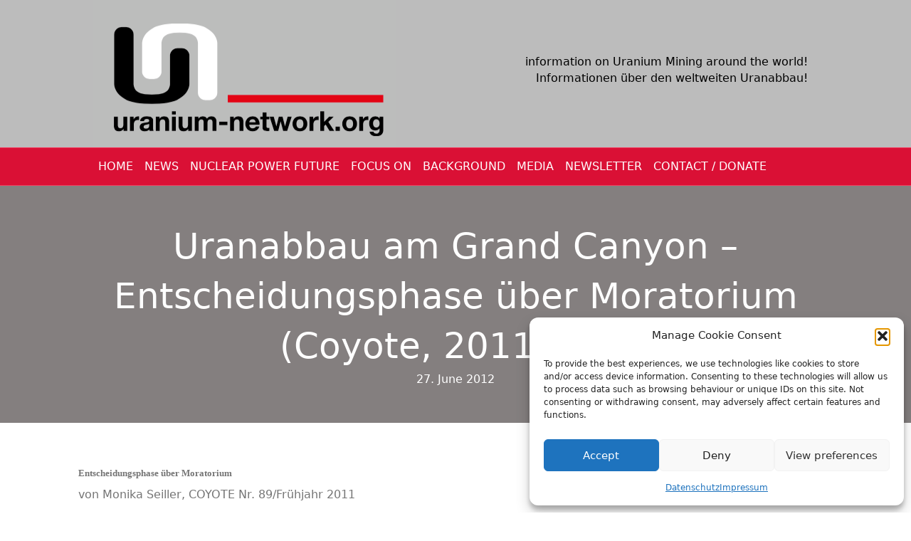

--- FILE ---
content_type: text/html; charset=UTF-8
request_url: https://uranium-network.org/2012/06/27/uranabbau-am-grand-canyon-entscheidungsphase-ueber-moratorium-coyote-2011-ger/
body_size: 14737
content:
<!DOCTYPE html>
<html lang="en-GB">
<head>
<meta charset="UTF-8" />
<meta name='viewport' content='width=device-width, initial-scale=1.0' />
<meta http-equiv='X-UA-Compatible' content='IE=edge' />
<link rel="profile" href="https://gmpg.org/xfn/11" />
<meta name='robots' content='index, follow, max-image-preview:large, max-snippet:-1, max-video-preview:-1' />

	<!-- This site is optimized with the Yoast SEO plugin v26.6 - https://yoast.com/wordpress/plugins/seo/ -->
	<title>Uranabbau am Grand Canyon - Entscheidungsphase über Moratorium (Coyote, 2011, ger) - Uranium Network</title>
	<link rel="canonical" href="https://uranium-network.org/2012/06/27/uranabbau-am-grand-canyon-entscheidungsphase-ueber-moratorium-coyote-2011-ger/" />
	<meta property="og:locale" content="en_GB" />
	<meta property="og:type" content="article" />
	<meta property="og:title" content="Uranabbau am Grand Canyon - Entscheidungsphase über Moratorium (Coyote, 2011, ger) - Uranium Network" />
	<meta property="og:description" content="Entscheidungsphase über Moratorium von Monika Seiller, COYOTE Nr. 89/Frühjahr 2011 Am 10. März 2011 hat die Umweltbehörde Arizona Department of Environmental Quality(ADEQ)den Anträgen der Denison Mines Corp. zum Betrieb von drei neuen Uranminen am Grand Canyonim US-Bundesstaat Arizona stattgegeben und eine Genehmigung im Hinblick auf Wasser- undLuftqualität erteilt. Der Betreiber hat damit einen Teilerfolg hinsichtlich&hellip;" />
	<meta property="og:url" content="https://uranium-network.org/2012/06/27/uranabbau-am-grand-canyon-entscheidungsphase-ueber-moratorium-coyote-2011-ger/" />
	<meta property="og:site_name" content="Uranium Network" />
	<meta property="article:published_time" content="2012-06-27T09:19:22+00:00" />
	<meta name="author" content="jan" />
	<meta name="twitter:card" content="summary_large_image" />
	<meta name="twitter:label1" content="Written by" />
	<meta name="twitter:data1" content="jan" />
	<meta name="twitter:label2" content="Estimated reading time" />
	<meta name="twitter:data2" content="1 minute" />
	<script type="application/ld+json" class="yoast-schema-graph">{"@context":"https://schema.org","@graph":[{"@type":"WebPage","@id":"https://uranium-network.org/2012/06/27/uranabbau-am-grand-canyon-entscheidungsphase-ueber-moratorium-coyote-2011-ger/","url":"https://uranium-network.org/2012/06/27/uranabbau-am-grand-canyon-entscheidungsphase-ueber-moratorium-coyote-2011-ger/","name":"Uranabbau am Grand Canyon - Entscheidungsphase über Moratorium (Coyote, 2011, ger) - Uranium Network","isPartOf":{"@id":"https://uranium-network.org/#website"},"datePublished":"2012-06-27T09:19:22+00:00","author":{"@id":"https://uranium-network.org/#/schema/person/582d709011efa4462e9c2e45d80e09fd"},"breadcrumb":{"@id":"https://uranium-network.org/2012/06/27/uranabbau-am-grand-canyon-entscheidungsphase-ueber-moratorium-coyote-2011-ger/#breadcrumb"},"inLanguage":"en-GB","potentialAction":[{"@type":"ReadAction","target":["https://uranium-network.org/2012/06/27/uranabbau-am-grand-canyon-entscheidungsphase-ueber-moratorium-coyote-2011-ger/"]}]},{"@type":"BreadcrumbList","@id":"https://uranium-network.org/2012/06/27/uranabbau-am-grand-canyon-entscheidungsphase-ueber-moratorium-coyote-2011-ger/#breadcrumb","itemListElement":[{"@type":"ListItem","position":1,"name":"Home","item":"https://uranium-network.org/"},{"@type":"ListItem","position":2,"name":"Uranabbau am Grand Canyon &#8211; Entscheidungsphase über Moratorium (Coyote, 2011, ger)"}]},{"@type":"WebSite","@id":"https://uranium-network.org/#website","url":"https://uranium-network.org/","name":"Uranium Network","description":"information on Uranium Mining around the world","potentialAction":[{"@type":"SearchAction","target":{"@type":"EntryPoint","urlTemplate":"https://uranium-network.org/?s={search_term_string}"},"query-input":{"@type":"PropertyValueSpecification","valueRequired":true,"valueName":"search_term_string"}}],"inLanguage":"en-GB"},{"@type":"Person","@id":"https://uranium-network.org/#/schema/person/582d709011efa4462e9c2e45d80e09fd","name":"jan","image":{"@type":"ImageObject","inLanguage":"en-GB","@id":"https://uranium-network.org/#/schema/person/image/","url":"https://secure.gravatar.com/avatar/a7e0db875bff65599b3895f6acb7aad15e2fb2b5349bf641c89d98afe3136d76?s=96&d=mm&r=g","contentUrl":"https://secure.gravatar.com/avatar/a7e0db875bff65599b3895f6acb7aad15e2fb2b5349bf641c89d98afe3136d76?s=96&d=mm&r=g","caption":"jan"},"url":"https://uranium-network.org/author/jan/"}]}</script>
	<!-- / Yoast SEO plugin. -->


<link rel="alternate" type="application/rss+xml" title="Uranium Network &raquo; Feed" href="https://uranium-network.org/feed/" />
<link rel="alternate" type="application/rss+xml" title="Uranium Network &raquo; Comments Feed" href="https://uranium-network.org/comments/feed/" />
<link rel="alternate" type="application/rss+xml" title="Uranium Network &raquo; Uranabbau am Grand Canyon &#8211; Entscheidungsphase über Moratorium (Coyote, 2011, ger) Comments Feed" href="https://uranium-network.org/2012/06/27/uranabbau-am-grand-canyon-entscheidungsphase-ueber-moratorium-coyote-2011-ger/feed/" />
<link rel="alternate" title="oEmbed (JSON)" type="application/json+oembed" href="https://uranium-network.org/wp-json/oembed/1.0/embed?url=https%3A%2F%2Furanium-network.org%2F2012%2F06%2F27%2Furanabbau-am-grand-canyon-entscheidungsphase-ueber-moratorium-coyote-2011-ger%2F" />
<link rel="alternate" title="oEmbed (XML)" type="text/xml+oembed" href="https://uranium-network.org/wp-json/oembed/1.0/embed?url=https%3A%2F%2Furanium-network.org%2F2012%2F06%2F27%2Furanabbau-am-grand-canyon-entscheidungsphase-ueber-moratorium-coyote-2011-ger%2F&#038;format=xml" />
<style id='wp-img-auto-sizes-contain-inline-css'>
img:is([sizes=auto i],[sizes^="auto," i]){contain-intrinsic-size:3000px 1500px}
/*# sourceURL=wp-img-auto-sizes-contain-inline-css */
</style>
<style id='wp-emoji-styles-inline-css'>

	img.wp-smiley, img.emoji {
		display: inline !important;
		border: none !important;
		box-shadow: none !important;
		height: 1em !important;
		width: 1em !important;
		margin: 0 0.07em !important;
		vertical-align: -0.1em !important;
		background: none !important;
		padding: 0 !important;
	}
/*# sourceURL=wp-emoji-styles-inline-css */
</style>
<style id='wp-block-library-inline-css'>
:root{--wp-block-synced-color:#7a00df;--wp-block-synced-color--rgb:122,0,223;--wp-bound-block-color:var(--wp-block-synced-color);--wp-editor-canvas-background:#ddd;--wp-admin-theme-color:#007cba;--wp-admin-theme-color--rgb:0,124,186;--wp-admin-theme-color-darker-10:#006ba1;--wp-admin-theme-color-darker-10--rgb:0,107,160.5;--wp-admin-theme-color-darker-20:#005a87;--wp-admin-theme-color-darker-20--rgb:0,90,135;--wp-admin-border-width-focus:2px}@media (min-resolution:192dpi){:root{--wp-admin-border-width-focus:1.5px}}.wp-element-button{cursor:pointer}:root .has-very-light-gray-background-color{background-color:#eee}:root .has-very-dark-gray-background-color{background-color:#313131}:root .has-very-light-gray-color{color:#eee}:root .has-very-dark-gray-color{color:#313131}:root .has-vivid-green-cyan-to-vivid-cyan-blue-gradient-background{background:linear-gradient(135deg,#00d084,#0693e3)}:root .has-purple-crush-gradient-background{background:linear-gradient(135deg,#34e2e4,#4721fb 50%,#ab1dfe)}:root .has-hazy-dawn-gradient-background{background:linear-gradient(135deg,#faaca8,#dad0ec)}:root .has-subdued-olive-gradient-background{background:linear-gradient(135deg,#fafae1,#67a671)}:root .has-atomic-cream-gradient-background{background:linear-gradient(135deg,#fdd79a,#004a59)}:root .has-nightshade-gradient-background{background:linear-gradient(135deg,#330968,#31cdcf)}:root .has-midnight-gradient-background{background:linear-gradient(135deg,#020381,#2874fc)}:root{--wp--preset--font-size--normal:16px;--wp--preset--font-size--huge:42px}.has-regular-font-size{font-size:1em}.has-larger-font-size{font-size:2.625em}.has-normal-font-size{font-size:var(--wp--preset--font-size--normal)}.has-huge-font-size{font-size:var(--wp--preset--font-size--huge)}.has-text-align-center{text-align:center}.has-text-align-left{text-align:left}.has-text-align-right{text-align:right}.has-fit-text{white-space:nowrap!important}#end-resizable-editor-section{display:none}.aligncenter{clear:both}.items-justified-left{justify-content:flex-start}.items-justified-center{justify-content:center}.items-justified-right{justify-content:flex-end}.items-justified-space-between{justify-content:space-between}.screen-reader-text{border:0;clip-path:inset(50%);height:1px;margin:-1px;overflow:hidden;padding:0;position:absolute;width:1px;word-wrap:normal!important}.screen-reader-text:focus{background-color:#ddd;clip-path:none;color:#444;display:block;font-size:1em;height:auto;left:5px;line-height:normal;padding:15px 23px 14px;text-decoration:none;top:5px;width:auto;z-index:100000}html :where(.has-border-color){border-style:solid}html :where([style*=border-top-color]){border-top-style:solid}html :where([style*=border-right-color]){border-right-style:solid}html :where([style*=border-bottom-color]){border-bottom-style:solid}html :where([style*=border-left-color]){border-left-style:solid}html :where([style*=border-width]){border-style:solid}html :where([style*=border-top-width]){border-top-style:solid}html :where([style*=border-right-width]){border-right-style:solid}html :where([style*=border-bottom-width]){border-bottom-style:solid}html :where([style*=border-left-width]){border-left-style:solid}html :where(img[class*=wp-image-]){height:auto;max-width:100%}:where(figure){margin:0 0 1em}html :where(.is-position-sticky){--wp-admin--admin-bar--position-offset:var(--wp-admin--admin-bar--height,0px)}@media screen and (max-width:600px){html :where(.is-position-sticky){--wp-admin--admin-bar--position-offset:0px}}

/*# sourceURL=wp-block-library-inline-css */
</style><style id='global-styles-inline-css'>
:root{--wp--preset--aspect-ratio--square: 1;--wp--preset--aspect-ratio--4-3: 4/3;--wp--preset--aspect-ratio--3-4: 3/4;--wp--preset--aspect-ratio--3-2: 3/2;--wp--preset--aspect-ratio--2-3: 2/3;--wp--preset--aspect-ratio--16-9: 16/9;--wp--preset--aspect-ratio--9-16: 9/16;--wp--preset--color--black: #000000;--wp--preset--color--cyan-bluish-gray: #abb8c3;--wp--preset--color--white: #ffffff;--wp--preset--color--pale-pink: #f78da7;--wp--preset--color--vivid-red: #cf2e2e;--wp--preset--color--luminous-vivid-orange: #ff6900;--wp--preset--color--luminous-vivid-amber: #fcb900;--wp--preset--color--light-green-cyan: #7bdcb5;--wp--preset--color--vivid-green-cyan: #00d084;--wp--preset--color--pale-cyan-blue: #8ed1fc;--wp--preset--color--vivid-cyan-blue: #0693e3;--wp--preset--color--vivid-purple: #9b51e0;--wp--preset--color--fl-heading-text: #333333;--wp--preset--color--fl-body-bg: #ffffff;--wp--preset--color--fl-body-text: #757575;--wp--preset--color--fl-accent: #da1035;--wp--preset--color--fl-accent-hover: #da1035;--wp--preset--color--fl-topbar-bg: #da1035;--wp--preset--color--fl-topbar-text: #000000;--wp--preset--color--fl-topbar-link: #ffffff;--wp--preset--color--fl-topbar-hover: #ffffff;--wp--preset--color--fl-header-bg: #bcbcbc;--wp--preset--color--fl-header-text: #000000;--wp--preset--color--fl-header-link: #ffffff;--wp--preset--color--fl-header-hover: #ffffff;--wp--preset--color--fl-nav-bg: #da1035;--wp--preset--color--fl-nav-link: #ffffff;--wp--preset--color--fl-nav-hover: #ffffff;--wp--preset--color--fl-content-bg: #ffffff;--wp--preset--color--fl-footer-widgets-bg: #ffffff;--wp--preset--color--fl-footer-widgets-text: #000000;--wp--preset--color--fl-footer-widgets-link: #428bca;--wp--preset--color--fl-footer-widgets-hover: #428bca;--wp--preset--color--fl-footer-bg: #ffffff;--wp--preset--color--fl-footer-text: #000000;--wp--preset--color--fl-footer-link: #428bca;--wp--preset--color--fl-footer-hover: #428bca;--wp--preset--gradient--vivid-cyan-blue-to-vivid-purple: linear-gradient(135deg,rgb(6,147,227) 0%,rgb(155,81,224) 100%);--wp--preset--gradient--light-green-cyan-to-vivid-green-cyan: linear-gradient(135deg,rgb(122,220,180) 0%,rgb(0,208,130) 100%);--wp--preset--gradient--luminous-vivid-amber-to-luminous-vivid-orange: linear-gradient(135deg,rgb(252,185,0) 0%,rgb(255,105,0) 100%);--wp--preset--gradient--luminous-vivid-orange-to-vivid-red: linear-gradient(135deg,rgb(255,105,0) 0%,rgb(207,46,46) 100%);--wp--preset--gradient--very-light-gray-to-cyan-bluish-gray: linear-gradient(135deg,rgb(238,238,238) 0%,rgb(169,184,195) 100%);--wp--preset--gradient--cool-to-warm-spectrum: linear-gradient(135deg,rgb(74,234,220) 0%,rgb(151,120,209) 20%,rgb(207,42,186) 40%,rgb(238,44,130) 60%,rgb(251,105,98) 80%,rgb(254,248,76) 100%);--wp--preset--gradient--blush-light-purple: linear-gradient(135deg,rgb(255,206,236) 0%,rgb(152,150,240) 100%);--wp--preset--gradient--blush-bordeaux: linear-gradient(135deg,rgb(254,205,165) 0%,rgb(254,45,45) 50%,rgb(107,0,62) 100%);--wp--preset--gradient--luminous-dusk: linear-gradient(135deg,rgb(255,203,112) 0%,rgb(199,81,192) 50%,rgb(65,88,208) 100%);--wp--preset--gradient--pale-ocean: linear-gradient(135deg,rgb(255,245,203) 0%,rgb(182,227,212) 50%,rgb(51,167,181) 100%);--wp--preset--gradient--electric-grass: linear-gradient(135deg,rgb(202,248,128) 0%,rgb(113,206,126) 100%);--wp--preset--gradient--midnight: linear-gradient(135deg,rgb(2,3,129) 0%,rgb(40,116,252) 100%);--wp--preset--font-size--small: 13px;--wp--preset--font-size--medium: 20px;--wp--preset--font-size--large: 36px;--wp--preset--font-size--x-large: 42px;--wp--preset--spacing--20: 0.44rem;--wp--preset--spacing--30: 0.67rem;--wp--preset--spacing--40: 1rem;--wp--preset--spacing--50: 1.5rem;--wp--preset--spacing--60: 2.25rem;--wp--preset--spacing--70: 3.38rem;--wp--preset--spacing--80: 5.06rem;--wp--preset--shadow--natural: 6px 6px 9px rgba(0, 0, 0, 0.2);--wp--preset--shadow--deep: 12px 12px 50px rgba(0, 0, 0, 0.4);--wp--preset--shadow--sharp: 6px 6px 0px rgba(0, 0, 0, 0.2);--wp--preset--shadow--outlined: 6px 6px 0px -3px rgb(255, 255, 255), 6px 6px rgb(0, 0, 0);--wp--preset--shadow--crisp: 6px 6px 0px rgb(0, 0, 0);}:where(.is-layout-flex){gap: 0.5em;}:where(.is-layout-grid){gap: 0.5em;}body .is-layout-flex{display: flex;}.is-layout-flex{flex-wrap: wrap;align-items: center;}.is-layout-flex > :is(*, div){margin: 0;}body .is-layout-grid{display: grid;}.is-layout-grid > :is(*, div){margin: 0;}:where(.wp-block-columns.is-layout-flex){gap: 2em;}:where(.wp-block-columns.is-layout-grid){gap: 2em;}:where(.wp-block-post-template.is-layout-flex){gap: 1.25em;}:where(.wp-block-post-template.is-layout-grid){gap: 1.25em;}.has-black-color{color: var(--wp--preset--color--black) !important;}.has-cyan-bluish-gray-color{color: var(--wp--preset--color--cyan-bluish-gray) !important;}.has-white-color{color: var(--wp--preset--color--white) !important;}.has-pale-pink-color{color: var(--wp--preset--color--pale-pink) !important;}.has-vivid-red-color{color: var(--wp--preset--color--vivid-red) !important;}.has-luminous-vivid-orange-color{color: var(--wp--preset--color--luminous-vivid-orange) !important;}.has-luminous-vivid-amber-color{color: var(--wp--preset--color--luminous-vivid-amber) !important;}.has-light-green-cyan-color{color: var(--wp--preset--color--light-green-cyan) !important;}.has-vivid-green-cyan-color{color: var(--wp--preset--color--vivid-green-cyan) !important;}.has-pale-cyan-blue-color{color: var(--wp--preset--color--pale-cyan-blue) !important;}.has-vivid-cyan-blue-color{color: var(--wp--preset--color--vivid-cyan-blue) !important;}.has-vivid-purple-color{color: var(--wp--preset--color--vivid-purple) !important;}.has-black-background-color{background-color: var(--wp--preset--color--black) !important;}.has-cyan-bluish-gray-background-color{background-color: var(--wp--preset--color--cyan-bluish-gray) !important;}.has-white-background-color{background-color: var(--wp--preset--color--white) !important;}.has-pale-pink-background-color{background-color: var(--wp--preset--color--pale-pink) !important;}.has-vivid-red-background-color{background-color: var(--wp--preset--color--vivid-red) !important;}.has-luminous-vivid-orange-background-color{background-color: var(--wp--preset--color--luminous-vivid-orange) !important;}.has-luminous-vivid-amber-background-color{background-color: var(--wp--preset--color--luminous-vivid-amber) !important;}.has-light-green-cyan-background-color{background-color: var(--wp--preset--color--light-green-cyan) !important;}.has-vivid-green-cyan-background-color{background-color: var(--wp--preset--color--vivid-green-cyan) !important;}.has-pale-cyan-blue-background-color{background-color: var(--wp--preset--color--pale-cyan-blue) !important;}.has-vivid-cyan-blue-background-color{background-color: var(--wp--preset--color--vivid-cyan-blue) !important;}.has-vivid-purple-background-color{background-color: var(--wp--preset--color--vivid-purple) !important;}.has-black-border-color{border-color: var(--wp--preset--color--black) !important;}.has-cyan-bluish-gray-border-color{border-color: var(--wp--preset--color--cyan-bluish-gray) !important;}.has-white-border-color{border-color: var(--wp--preset--color--white) !important;}.has-pale-pink-border-color{border-color: var(--wp--preset--color--pale-pink) !important;}.has-vivid-red-border-color{border-color: var(--wp--preset--color--vivid-red) !important;}.has-luminous-vivid-orange-border-color{border-color: var(--wp--preset--color--luminous-vivid-orange) !important;}.has-luminous-vivid-amber-border-color{border-color: var(--wp--preset--color--luminous-vivid-amber) !important;}.has-light-green-cyan-border-color{border-color: var(--wp--preset--color--light-green-cyan) !important;}.has-vivid-green-cyan-border-color{border-color: var(--wp--preset--color--vivid-green-cyan) !important;}.has-pale-cyan-blue-border-color{border-color: var(--wp--preset--color--pale-cyan-blue) !important;}.has-vivid-cyan-blue-border-color{border-color: var(--wp--preset--color--vivid-cyan-blue) !important;}.has-vivid-purple-border-color{border-color: var(--wp--preset--color--vivid-purple) !important;}.has-vivid-cyan-blue-to-vivid-purple-gradient-background{background: var(--wp--preset--gradient--vivid-cyan-blue-to-vivid-purple) !important;}.has-light-green-cyan-to-vivid-green-cyan-gradient-background{background: var(--wp--preset--gradient--light-green-cyan-to-vivid-green-cyan) !important;}.has-luminous-vivid-amber-to-luminous-vivid-orange-gradient-background{background: var(--wp--preset--gradient--luminous-vivid-amber-to-luminous-vivid-orange) !important;}.has-luminous-vivid-orange-to-vivid-red-gradient-background{background: var(--wp--preset--gradient--luminous-vivid-orange-to-vivid-red) !important;}.has-very-light-gray-to-cyan-bluish-gray-gradient-background{background: var(--wp--preset--gradient--very-light-gray-to-cyan-bluish-gray) !important;}.has-cool-to-warm-spectrum-gradient-background{background: var(--wp--preset--gradient--cool-to-warm-spectrum) !important;}.has-blush-light-purple-gradient-background{background: var(--wp--preset--gradient--blush-light-purple) !important;}.has-blush-bordeaux-gradient-background{background: var(--wp--preset--gradient--blush-bordeaux) !important;}.has-luminous-dusk-gradient-background{background: var(--wp--preset--gradient--luminous-dusk) !important;}.has-pale-ocean-gradient-background{background: var(--wp--preset--gradient--pale-ocean) !important;}.has-electric-grass-gradient-background{background: var(--wp--preset--gradient--electric-grass) !important;}.has-midnight-gradient-background{background: var(--wp--preset--gradient--midnight) !important;}.has-small-font-size{font-size: var(--wp--preset--font-size--small) !important;}.has-medium-font-size{font-size: var(--wp--preset--font-size--medium) !important;}.has-large-font-size{font-size: var(--wp--preset--font-size--large) !important;}.has-x-large-font-size{font-size: var(--wp--preset--font-size--x-large) !important;}
/*# sourceURL=global-styles-inline-css */
</style>

<style id='classic-theme-styles-inline-css'>
/*! This file is auto-generated */
.wp-block-button__link{color:#fff;background-color:#32373c;border-radius:9999px;box-shadow:none;text-decoration:none;padding:calc(.667em + 2px) calc(1.333em + 2px);font-size:1.125em}.wp-block-file__button{background:#32373c;color:#fff;text-decoration:none}
/*# sourceURL=/wp-includes/css/classic-themes.min.css */
</style>
<link rel='stylesheet' id='contact-form-7-css' href='https://uranium-network.org/wp-content/plugins/contact-form-7/includes/css/styles.css?ver=6.1.4' media='all' />
<link rel='stylesheet' id='osm-map-css-css' href='https://uranium-network.org/wp-content/plugins/osm/css/osm_map.css?ver=6.9' media='all' />
<link rel='stylesheet' id='osm-ol3-css-css' href='https://uranium-network.org/wp-content/plugins/osm/js/OL/7.1.0/ol.css?ver=6.9' media='all' />
<link rel='stylesheet' id='osm-ol3-ext-css-css' href='https://uranium-network.org/wp-content/plugins/osm/css/osm_map_v3.css?ver=6.9' media='all' />
<link rel='stylesheet' id='cmplz-general-css' href='https://uranium-network.org/wp-content/plugins/complianz-gdpr/assets/css/cookieblocker.min.css?ver=1765917387' media='all' />
<link rel='stylesheet' id='fl-builder-layout-bundle-7c3237529bd0463e6da58f9efd954744-css' href='https://uranium-network.org/wp-content/uploads/bb-plugin/cache/7c3237529bd0463e6da58f9efd954744-layout-bundle.css?ver=2.10.0.3-1.5.2.1-20251125200437' media='all' />
<link rel='stylesheet' id='newsletter-css' href='https://uranium-network.org/wp-content/plugins/newsletter/style.css?ver=9.1.0' media='all' />
<link rel='stylesheet' id='jquery-magnificpopup-css' href='https://uranium-network.org/wp-content/plugins/bb-plugin/css/jquery.magnificpopup.min.css?ver=2.10.0.3' media='all' />
<link rel='stylesheet' id='base-css' href='https://uranium-network.org/wp-content/themes/bb-theme/css/base.min.css?ver=1.7.19' media='all' />
<link rel='stylesheet' id='fl-automator-skin-css' href='https://uranium-network.org/wp-content/uploads/bb-theme/skin-6910c2b20c470.css?ver=1.7.19' media='all' />
<link rel='stylesheet' id='pp-animate-css' href='https://uranium-network.org/wp-content/plugins/bbpowerpack/assets/css/animate.min.css?ver=3.5.1' media='all' />
<script src="https://uranium-network.org/wp-includes/js/jquery/jquery.min.js?ver=3.7.1" id="jquery-core-js"></script>
<script src="https://uranium-network.org/wp-includes/js/jquery/jquery-migrate.min.js?ver=3.4.1" id="jquery-migrate-js"></script>
<script src="https://uranium-network.org/wp-content/plugins/flowpaper-lite-pdf-flipbook/assets/lity/lity.min.js" id="lity-js-js"></script>
<script src="https://uranium-network.org/wp-content/plugins/osm/js/OL/2.13.1/OpenLayers.js?ver=6.9" id="osm-ol-library-js"></script>
<script src="https://uranium-network.org/wp-content/plugins/osm/js/OSM/openlayers/OpenStreetMap.js?ver=6.9" id="osm-osm-library-js"></script>
<script src="https://uranium-network.org/wp-content/plugins/osm/js/OSeaM/harbours.js?ver=6.9" id="osm-harbours-library-js"></script>
<script src="https://uranium-network.org/wp-content/plugins/osm/js/OSeaM/map_utils.js?ver=6.9" id="osm-map-utils-library-js"></script>
<script src="https://uranium-network.org/wp-content/plugins/osm/js/OSeaM/utilities.js?ver=6.9" id="osm-utilities-library-js"></script>
<script src="https://uranium-network.org/wp-content/plugins/osm/js/osm-plugin-lib.js?ver=6.9" id="OsmScript-js"></script>
<script src="https://uranium-network.org/wp-content/plugins/osm/js/polyfill/v2/polyfill.min.js?features=requestAnimationFrame%2CElement.prototype.classList%2CURL&amp;ver=6.9" id="osm-polyfill-js"></script>
<script type="text/plain" data-service="openstreetmaps" data-category="marketing" data-cmplz-src="https://uranium-network.org/wp-content/plugins/osm/js/OL/7.1.0/ol.js?ver=6.9" id="osm-ol3-library-js"></script>
<script src="https://uranium-network.org/wp-content/plugins/osm/js/osm-v3-plugin-lib.js?ver=6.9" id="osm-ol3-ext-library-js"></script>
<script src="https://uranium-network.org/wp-content/plugins/osm/js/osm-metabox-events.js?ver=6.9" id="osm-ol3-metabox-events-js"></script>
<script src="https://uranium-network.org/wp-content/plugins/osm/js/osm-startup-lib.js?ver=6.9" id="osm-map-startup-js"></script>
<link rel="https://api.w.org/" href="https://uranium-network.org/wp-json/" /><link rel="alternate" title="JSON" type="application/json" href="https://uranium-network.org/wp-json/wp/v2/posts/100" /><link rel="EditURI" type="application/rsd+xml" title="RSD" href="https://uranium-network.org/xmlrpc.php?rsd" />
<meta name="generator" content="WordPress 6.9" />
<link rel='shortlink' href='https://uranium-network.org/?p=100' />
		<script>
			var bb_powerpack = {
				version: '2.40.10',
				getAjaxUrl: function() { return atob( 'aHR0cHM6Ly91cmFuaXVtLW5ldHdvcmsub3JnL3dwLWFkbWluL2FkbWluLWFqYXgucGhw' ); },
				callback: function() {},
				mapMarkerData: {},
				post_id: '100',
				search_term: '',
				current_page: 'https://uranium-network.org/2012/06/27/uranabbau-am-grand-canyon-entscheidungsphase-ueber-moratorium-coyote-2011-ger/',
				conditionals: {
					is_front_page: false,
					is_home: false,
					is_archive: false,
					current_post_type: '',
					is_tax: false,
										is_author: false,
					current_author: false,
					is_search: false,
									}
			};
		</script>
		<script type="text/javascript"> 

/**  all layers have to be in this global array - in further process each map will have something like vectorM[map_ol3js_n][layer_n] */
var vectorM = [[]];


/** put translations from PHP/mo to JavaScript */
var translations = [];

/** global GET-Parameters */
var HTTP_GET_VARS = [];

</script><!-- OSM plugin V6.1.9: did not add geo meta tags. --> 
			<style>.cmplz-hidden {
					display: none !important;
				}</style><link rel="pingback" href="https://uranium-network.org/xmlrpc.php">
<style>.recentcomments a{display:inline !important;padding:0 !important;margin:0 !important;}</style><link rel="icon" href="https://uranium-network.org/wp-content/uploads/2018/12/cropped-1538924_532737363490480_835099015_n-32x32.png" sizes="32x32" />
<link rel="icon" href="https://uranium-network.org/wp-content/uploads/2018/12/cropped-1538924_532737363490480_835099015_n-192x192.png" sizes="192x192" />
<link rel="apple-touch-icon" href="https://uranium-network.org/wp-content/uploads/2018/12/cropped-1538924_532737363490480_835099015_n-180x180.png" />
<meta name="msapplication-TileImage" content="https://uranium-network.org/wp-content/uploads/2018/12/cropped-1538924_532737363490480_835099015_n-270x270.png" />
</head>
<body data-rsssl=1 data-cmplz=1 class="wp-singular post-template-default single single-post postid-100 single-format-standard wp-theme-bb-theme fl-builder-2-10-0-3 fl-themer-1-5-2-1-20251125200437 fl-theme-1-7-19 fl-no-js fl-theme-builder-singular fl-theme-builder-singular-news fl-framework-base fl-preset-default fl-full-width" itemscope="itemscope" itemtype="https://schema.org/WebPage">
<a aria-label="Skip to content" class="fl-screen-reader-text" href="#fl-main-content">Skip to content</a><div class="fl-page">
	<header class="fl-page-header fl-page-header-fixed fl-page-nav-right fl-page-nav-toggle-button fl-page-nav-toggle-visible-mobile"  role="banner">
	<div class="fl-page-header-wrap">
		<div class="fl-page-header-container container">
			<div class="fl-page-header-row row">
				<div class="col-sm-12 col-md-3 fl-page-logo-wrap">
					<div class="fl-page-header-logo">
						<a href="https://uranium-network.org/"><img class="fl-logo-img" loading="false" data-no-lazy="1"   itemscope itemtype="https://schema.org/ImageObject" src="https://uranium-network.org/wp-content/uploads/2020/02/un_logo.png" data-retina="" title="" width="426" data-width="426" height="207" data-height="207" alt="Uranium Network" /><meta itemprop="name" content="Uranium Network" /></a>
					</div>
				</div>
				<div class="col-sm-12 col-md-9 fl-page-fixed-nav-wrap">
					<div class="fl-page-nav-wrap">
						<nav class="fl-page-nav fl-nav navbar navbar-default navbar-expand-md" aria-label="Header Menu" role="navigation">
							<button type="button" class="navbar-toggle navbar-toggler" data-toggle="collapse" data-target=".fl-page-nav-collapse">
								<span>Menu</span>
							</button>
							<div class="fl-page-nav-collapse collapse navbar-collapse">
								<ul id="menu-main" class="nav navbar-nav navbar-right menu fl-theme-menu"><li id="menu-item-521" class="menu-item menu-item-type-post_type menu-item-object-page menu-item-home menu-item-521 nav-item"><a href="https://uranium-network.org/" class="nav-link">HOME</a></li>
<li id="menu-item-520" class="menu-item menu-item-type-post_type menu-item-object-page menu-item-has-children menu-item-520 nav-item"><a href="https://uranium-network.org/blog/" class="nav-link">NEWS</a><div class="fl-submenu-icon-wrap"><span class="fl-submenu-toggle-icon"></span></div>
<ul class="sub-menu">
	<li id="menu-item-1026" class="menu-item menu-item-type-taxonomy menu-item-object-category menu-item-1026 nav-item"><a href="https://uranium-network.org/category/language/deutsch/" class="nav-link">deutsch</a></li>
	<li id="menu-item-1027" class="menu-item menu-item-type-taxonomy menu-item-object-category menu-item-1027 nav-item"><a href="https://uranium-network.org/category/language/english/" class="nav-link">english</a></li>
</ul>
</li>
<li id="menu-item-1412" class="menu-item menu-item-type-post_type menu-item-object-page menu-item-has-children menu-item-1412 nav-item"><a href="https://uranium-network.org/current-projects/nuclear-power-future/" class="nav-link">Nuclear Power Future</a><div class="fl-submenu-icon-wrap"><span class="fl-submenu-toggle-icon"></span></div>
<ul class="sub-menu">
	<li id="menu-item-1413" class="menu-item menu-item-type-post_type menu-item-object-page menu-item-1413 nav-item"><a href="https://uranium-network.org/focus-smr-small-modular-reactors/" class="nav-link">Focus SMR – Small Modular Reactors</a></li>
	<li id="menu-item-1414" class="menu-item menu-item-type-post_type menu-item-object-page menu-item-1414 nav-item"><a href="https://uranium-network.org/current-projects/focus-eu-taxonomie/" class="nav-link">Focus: EU-Taxonomie</a></li>
</ul>
</li>
<li id="menu-item-532" class="menu-item menu-item-type-post_type menu-item-object-page menu-item-has-children menu-item-532 nav-item"><a href="https://uranium-network.org/current-projects/" class="nav-link">FOCUS ON</a><div class="fl-submenu-icon-wrap"><span class="fl-submenu-toggle-icon"></span></div>
<ul class="sub-menu">
	<li id="menu-item-1321" class="menu-item menu-item-type-post_type menu-item-object-page menu-item-1321 nav-item"><a href="https://uranium-network.org/current-projects/focus-on-aftermath-of-uranium-mining/" class="nav-link">Focus on: Aftermath of Uranium Mining</a></li>
	<li id="menu-item-1270" class="menu-item menu-item-type-post_type menu-item-object-page menu-item-1270 nav-item"><a href="https://uranium-network.org/focus-smr-small-modular-reactors/" class="nav-link">Focus SMR – Small Modular Reactors</a></li>
	<li id="menu-item-1207" class="menu-item menu-item-type-post_type menu-item-object-page menu-item-1207 nav-item"><a href="https://uranium-network.org/current-projects/focus-eu-taxonomie/" class="nav-link">Focus: EU-Taxonomie</a></li>
	<li id="menu-item-1421" class="menu-item menu-item-type-post_type menu-item-object-page menu-item-1421 nav-item"><a href="https://uranium-network.org/current-projects/focus-on-brazil/" class="nav-link">Focus on: Brazil</a></li>
	<li id="menu-item-1481" class="menu-item menu-item-type-post_type menu-item-object-page menu-item-1481 nav-item"><a href="https://uranium-network.org/current-projects/focus-on-argentina/" class="nav-link">Focus on: Argentina</a></li>
	<li id="menu-item-1159" class="menu-item menu-item-type-post_type menu-item-object-page menu-item-1159 nav-item"><a href="https://uranium-network.org/current-projects/focus-greenland-kvanefjeld/" class="nav-link">Focus: Greenland – Kvanefjeld</a></li>
	<li id="menu-item-576" class="menu-item menu-item-type-post_type menu-item-object-page menu-item-576 nav-item"><a href="https://uranium-network.org/current-projects/mkuju-river-uranium-project/" class="nav-link">Focus: Tanzania / Mkuju River uranium Project</a></li>
	<li id="menu-item-633" class="menu-item menu-item-type-post_type menu-item-object-page menu-item-633 nav-item"><a href="https://uranium-network.org/current-projects/usa-grand-canyon/" class="nav-link">Focus: USA / Grand Canyon</a></li>
	<li id="menu-item-660" class="menu-item menu-item-type-post_type menu-item-object-page menu-item-660 nav-item"><a href="https://uranium-network.org/current-projects/spain-retortillo/" class="nav-link">Focus: Spanien / Salamanca</a></li>
	<li id="menu-item-743" class="menu-item menu-item-type-post_type menu-item-object-page menu-item-743 nav-item"><a href="https://uranium-network.org/malawi-kayelekera/" class="nav-link">Focus: Malawi / Kayelekera</a></li>
	<li id="menu-item-744" class="menu-item menu-item-type-post_type menu-item-object-page menu-item-744 nav-item"><a href="https://uranium-network.org/current-projects/namibia-rossing-mine/" class="nav-link">Focus: Namibia / Rössing Mine</a></li>
</ul>
</li>
<li id="menu-item-628" class="menu-item menu-item-type-post_type menu-item-object-page menu-item-has-children menu-item-628 nav-item"><a href="https://uranium-network.org/background/" class="nav-link">BACKGROUND</a><div class="fl-submenu-icon-wrap"><span class="fl-submenu-toggle-icon"></span></div>
<ul class="sub-menu">
	<li id="menu-item-742" class="menu-item menu-item-type-post_type menu-item-object-page menu-item-742 nav-item"><a href="https://uranium-network.org/background/uranium-market/" class="nav-link">Uranium Market</a></li>
	<li id="menu-item-749" class="menu-item menu-item-type-post_type menu-item-object-page menu-item-749 nav-item"><a href="https://uranium-network.org/background/resistance/" class="nav-link">RESISTANCE</a></li>
	<li id="menu-item-538" class="menu-item menu-item-type-post_type menu-item-object-page menu-item-538 nav-item"><a href="https://uranium-network.org/database/" class="nav-link">Database</a></li>
	<li id="menu-item-684" class="menu-item menu-item-type-post_type menu-item-object-page menu-item-684 nav-item"><a href="https://uranium-network.org/partners/" class="nav-link">Links</a></li>
</ul>
</li>
<li id="menu-item-685" class="menu-item menu-item-type-post_type menu-item-object-page menu-item-has-children menu-item-685 nav-item"><a href="https://uranium-network.org/background/media/" class="nav-link">MEDIA</a><div class="fl-submenu-icon-wrap"><span class="fl-submenu-toggle-icon"></span></div>
<ul class="sub-menu">
	<li id="menu-item-930" class="menu-item menu-item-type-post_type menu-item-object-page menu-item-930 nav-item"><a href="https://uranium-network.org/background/books-and-articles/" class="nav-link">Books and Articles</a></li>
</ul>
</li>
<li id="menu-item-1142" class="menu-item menu-item-type-post_type menu-item-object-page menu-item-1142 nav-item"><a href="https://uranium-network.org/newsletter/" class="nav-link">NEWSLETTER</a></li>
<li id="menu-item-529" class="menu-item menu-item-type-post_type menu-item-object-page menu-item-529 nav-item"><a href="https://uranium-network.org/contact/" class="nav-link">CONTACT / DONATE</a></li>
</ul>							</div>
						</nav>
					</div>
				</div>
			</div>
		</div>
	</div>
</header><!-- .fl-page-header-fixed -->
<header class="fl-page-header fl-page-header-primary fl-page-nav-bottom fl-page-nav-toggle-button fl-page-nav-toggle-visible-mobile" itemscope="itemscope" itemtype="https://schema.org/WPHeader" role="banner">
	<div class="fl-page-header-wrap">
		<div class="fl-page-header-container container">
			<div class="fl-page-header-row row">
				<div class="col-sm-6 col-md-6 fl-page-header-logo-col">
					<div class="fl-page-header-logo" itemscope="itemscope" itemtype="https://schema.org/Organization">
						<a href="https://uranium-network.org/" itemprop="url"><img class="fl-logo-img" loading="false" data-no-lazy="1"   itemscope itemtype="https://schema.org/ImageObject" src="https://uranium-network.org/wp-content/uploads/2020/02/un_logo.png" data-retina="" title="" width="426" data-width="426" height="207" data-height="207" alt="Uranium Network" /><meta itemprop="name" content="Uranium Network" /></a>
											</div>
				</div>
				<div class="col-sm-6 col-md-6 fl-page-nav-col">
					<div class="fl-page-header-content">
						<div class="fl-page-header-text">information on Uranium Mining around the world!<br>
Informationen über den weltweiten Uranabbau!</div>					</div>
				</div>
			</div>
		</div>
	</div>
	<div class="fl-page-nav-wrap">
		<div class="fl-page-nav-container container">
			<nav class="fl-page-nav navbar navbar-default navbar-expand-md" aria-label="Header Menu" itemscope="itemscope" itemtype="https://schema.org/SiteNavigationElement" role="navigation">
				<button type="button" class="navbar-toggle navbar-toggler" data-toggle="collapse" data-target=".fl-page-nav-collapse">
					<span>Menu</span>
				</button>
				<div class="fl-page-nav-collapse collapse navbar-collapse">
					<ul id="menu-main-1" class="nav navbar-nav menu fl-theme-menu"><li class="menu-item menu-item-type-post_type menu-item-object-page menu-item-home menu-item-521 nav-item"><a href="https://uranium-network.org/" class="nav-link">HOME</a></li>
<li class="menu-item menu-item-type-post_type menu-item-object-page menu-item-has-children menu-item-520 nav-item"><a href="https://uranium-network.org/blog/" class="nav-link">NEWS</a><div class="fl-submenu-icon-wrap"><span class="fl-submenu-toggle-icon"></span></div>
<ul class="sub-menu">
	<li class="menu-item menu-item-type-taxonomy menu-item-object-category menu-item-1026 nav-item"><a href="https://uranium-network.org/category/language/deutsch/" class="nav-link">deutsch</a></li>
	<li class="menu-item menu-item-type-taxonomy menu-item-object-category menu-item-1027 nav-item"><a href="https://uranium-network.org/category/language/english/" class="nav-link">english</a></li>
</ul>
</li>
<li class="menu-item menu-item-type-post_type menu-item-object-page menu-item-has-children menu-item-1412 nav-item"><a href="https://uranium-network.org/current-projects/nuclear-power-future/" class="nav-link">Nuclear Power Future</a><div class="fl-submenu-icon-wrap"><span class="fl-submenu-toggle-icon"></span></div>
<ul class="sub-menu">
	<li class="menu-item menu-item-type-post_type menu-item-object-page menu-item-1413 nav-item"><a href="https://uranium-network.org/focus-smr-small-modular-reactors/" class="nav-link">Focus SMR – Small Modular Reactors</a></li>
	<li class="menu-item menu-item-type-post_type menu-item-object-page menu-item-1414 nav-item"><a href="https://uranium-network.org/current-projects/focus-eu-taxonomie/" class="nav-link">Focus: EU-Taxonomie</a></li>
</ul>
</li>
<li class="menu-item menu-item-type-post_type menu-item-object-page menu-item-has-children menu-item-532 nav-item"><a href="https://uranium-network.org/current-projects/" class="nav-link">FOCUS ON</a><div class="fl-submenu-icon-wrap"><span class="fl-submenu-toggle-icon"></span></div>
<ul class="sub-menu">
	<li class="menu-item menu-item-type-post_type menu-item-object-page menu-item-1321 nav-item"><a href="https://uranium-network.org/current-projects/focus-on-aftermath-of-uranium-mining/" class="nav-link">Focus on: Aftermath of Uranium Mining</a></li>
	<li class="menu-item menu-item-type-post_type menu-item-object-page menu-item-1270 nav-item"><a href="https://uranium-network.org/focus-smr-small-modular-reactors/" class="nav-link">Focus SMR – Small Modular Reactors</a></li>
	<li class="menu-item menu-item-type-post_type menu-item-object-page menu-item-1207 nav-item"><a href="https://uranium-network.org/current-projects/focus-eu-taxonomie/" class="nav-link">Focus: EU-Taxonomie</a></li>
	<li class="menu-item menu-item-type-post_type menu-item-object-page menu-item-1421 nav-item"><a href="https://uranium-network.org/current-projects/focus-on-brazil/" class="nav-link">Focus on: Brazil</a></li>
	<li class="menu-item menu-item-type-post_type menu-item-object-page menu-item-1481 nav-item"><a href="https://uranium-network.org/current-projects/focus-on-argentina/" class="nav-link">Focus on: Argentina</a></li>
	<li class="menu-item menu-item-type-post_type menu-item-object-page menu-item-1159 nav-item"><a href="https://uranium-network.org/current-projects/focus-greenland-kvanefjeld/" class="nav-link">Focus: Greenland – Kvanefjeld</a></li>
	<li class="menu-item menu-item-type-post_type menu-item-object-page menu-item-576 nav-item"><a href="https://uranium-network.org/current-projects/mkuju-river-uranium-project/" class="nav-link">Focus: Tanzania / Mkuju River uranium Project</a></li>
	<li class="menu-item menu-item-type-post_type menu-item-object-page menu-item-633 nav-item"><a href="https://uranium-network.org/current-projects/usa-grand-canyon/" class="nav-link">Focus: USA / Grand Canyon</a></li>
	<li class="menu-item menu-item-type-post_type menu-item-object-page menu-item-660 nav-item"><a href="https://uranium-network.org/current-projects/spain-retortillo/" class="nav-link">Focus: Spanien / Salamanca</a></li>
	<li class="menu-item menu-item-type-post_type menu-item-object-page menu-item-743 nav-item"><a href="https://uranium-network.org/malawi-kayelekera/" class="nav-link">Focus: Malawi / Kayelekera</a></li>
	<li class="menu-item menu-item-type-post_type menu-item-object-page menu-item-744 nav-item"><a href="https://uranium-network.org/current-projects/namibia-rossing-mine/" class="nav-link">Focus: Namibia / Rössing Mine</a></li>
</ul>
</li>
<li class="menu-item menu-item-type-post_type menu-item-object-page menu-item-has-children menu-item-628 nav-item"><a href="https://uranium-network.org/background/" class="nav-link">BACKGROUND</a><div class="fl-submenu-icon-wrap"><span class="fl-submenu-toggle-icon"></span></div>
<ul class="sub-menu">
	<li class="menu-item menu-item-type-post_type menu-item-object-page menu-item-742 nav-item"><a href="https://uranium-network.org/background/uranium-market/" class="nav-link">Uranium Market</a></li>
	<li class="menu-item menu-item-type-post_type menu-item-object-page menu-item-749 nav-item"><a href="https://uranium-network.org/background/resistance/" class="nav-link">RESISTANCE</a></li>
	<li class="menu-item menu-item-type-post_type menu-item-object-page menu-item-538 nav-item"><a href="https://uranium-network.org/database/" class="nav-link">Database</a></li>
	<li class="menu-item menu-item-type-post_type menu-item-object-page menu-item-684 nav-item"><a href="https://uranium-network.org/partners/" class="nav-link">Links</a></li>
</ul>
</li>
<li class="menu-item menu-item-type-post_type menu-item-object-page menu-item-has-children menu-item-685 nav-item"><a href="https://uranium-network.org/background/media/" class="nav-link">MEDIA</a><div class="fl-submenu-icon-wrap"><span class="fl-submenu-toggle-icon"></span></div>
<ul class="sub-menu">
	<li class="menu-item menu-item-type-post_type menu-item-object-page menu-item-930 nav-item"><a href="https://uranium-network.org/background/books-and-articles/" class="nav-link">Books and Articles</a></li>
</ul>
</li>
<li class="menu-item menu-item-type-post_type menu-item-object-page menu-item-1142 nav-item"><a href="https://uranium-network.org/newsletter/" class="nav-link">NEWSLETTER</a></li>
<li class="menu-item menu-item-type-post_type menu-item-object-page menu-item-529 nav-item"><a href="https://uranium-network.org/contact/" class="nav-link">CONTACT / DONATE</a></li>
</ul>				</div>
			</nav>
		</div>
	</div>
</header><!-- .fl-page-header -->
	<div id="fl-main-content" class="fl-page-content" itemprop="mainContentOfPage" role="main">

		<div class="fl-builder-content fl-builder-content-534 fl-builder-global-templates-locked" data-post-id="534"><div class="fl-row fl-row-full-width fl-row-bg-photo fl-node-5c18d5cf2ec5b fl-row-default-height fl-row-align-center fl-row-bg-overlay" data-node="5c18d5cf2ec5b">
	<div class="fl-row-content-wrap">
						<div class="fl-row-content fl-row-fixed-width fl-node-content">
		
<div class="fl-col-group fl-node-5c18d5cf2ec90" data-node="5c18d5cf2ec90">
			<div class="fl-col fl-node-5c18d5cf2ecc5 fl-col-bg-color" data-node="5c18d5cf2ecc5">
	<div class="fl-col-content fl-node-content"><div class="fl-module fl-module-heading fl-node-5c18d5cf2ea72" data-node="5c18d5cf2ea72">
	<div class="fl-module-content fl-node-content">
		<h1 class="fl-heading">
		<span class="fl-heading-text">Uranabbau am Grand Canyon &#8211; Entscheidungsphase über Moratorium (Coyote, 2011, ger)</span>
	</h1>
	</div>
</div>
<div class="fl-module fl-module-fl-post-info fl-node-5c18d5cf2eade" data-node="5c18d5cf2eade">
	<div class="fl-module-content fl-node-content">
		<span class="fl-post-info-date">27. June 2012</span>	</div>
</div>
</div>
</div>
	</div>
		</div>
	</div>
</div>
<div class="fl-row fl-row-fixed-width fl-row-bg-none fl-node-5c18d5cf2e99a fl-row-default-height fl-row-align-center" data-node="5c18d5cf2e99a">
	<div class="fl-row-content-wrap">
						<div class="fl-row-content fl-row-fixed-width fl-node-content">
		
<div class="fl-col-group fl-node-5c18d5cf2e9d4" data-node="5c18d5cf2e9d4">
			<div class="fl-col fl-node-5c18d5cf2ea06 fl-col-bg-color" data-node="5c18d5cf2ea06">
	<div class="fl-col-content fl-node-content"><div class="fl-module fl-module-fl-post-content fl-node-5c18d5cf2ea3c" data-node="5c18d5cf2ea3c">
	<div class="fl-module-content fl-node-content">
		<p style="line-height: normal; text-align: left;"><span style="font-size: 10pt;"><span style="font-family: verdana,geneva;"><strong>Entscheidungsphase über Moratorium</strong></span></span></p>
<p>von Monika Seiller, COYOTE Nr. 89/Frühjahr 2011</p>
<p style="line-height: normal; text-align: left;"><span style="font-size: 10pt;"><span style="font-family: verdana,geneva;"><br />Am 10. März 2011 hat die Umweltbehörde Arizona Department of Environmental Quality(ADEQ)<br />den Anträgen der Denison Mines Corp. zum Betrieb von drei neuen Uranminen am Grand Canyon<br />im US-Bundesstaat Arizona stattgegeben und eine Genehmigung im Hinblick auf Wasser- und<br />Luftqualität erteilt. Der Betreiber hat damit einen Teilerfolg hinsichtlich der geplanten Uranminen<br />in Arizona erzielt. Im Augenblick besteht noch ein Moratorium des Innenministeriums, das weitere<br />Uranprojekte in der Region um das Naturwunder aussetzt. Von dem Abbau unmittelbar betroffen<br />wären u.a. die Havasupai, die sich seit langem gegen den Uranabbau wehren.</span></span></p>
<p style="line-height: normal; text-align: right;"><span style="font-size: 10pt;"><span style="font-family: verdana,geneva;"><a href="images/pdfs-usa/GrandCanyonUranabbau.pdf"><strong>&#8230;weiterlesen (pdf-Artikel)</strong></a><br /></span></span></p>
<p>&nbsp;</p>
	</div>
</div>
<div class="fl-module fl-module-separator fl-node-5c18d5cf2eb50" data-node="5c18d5cf2eb50">
	<div class="fl-module-content fl-node-content">
		<div class="fl-separator"></div>
	</div>
</div>
<div class="fl-module fl-module-html fl-node-5c18d5cf2ec25" data-node="5c18d5cf2ec25">
	<div class="fl-module-content fl-node-content">
		<div class="fl-html">
	Posted in <a href="https://uranium-network.org/category/mining-worldwide/north-america-nordamerika/usa/" rel="tag" class="usa">USA</a></div>
	</div>
</div>
<div class="fl-module fl-module-separator fl-node-5c18d5cf2ebf0" data-node="5c18d5cf2ebf0">
	<div class="fl-module-content fl-node-content">
		<div class="fl-separator"></div>
	</div>
</div>
<div class="fl-module fl-module-fl-post-navigation fl-node-5c18d5cf2ebbb" data-node="5c18d5cf2ebbb">
	<div class="fl-module-content fl-node-content">
		
	<nav class="navigation post-navigation" aria-label="Posts">
		<h2 class="screen-reader-text">Posts navigation</h2>
		<div class="nav-links"><div class="nav-previous"><a href="https://uranium-network.org/2012/06/27/navajo-group-to-take-uranium-mine-challenge-to-human-rights-comission-greemwire-2011-en/" rel="prev">&larr; Navajo Group to take Uranium mine challenge to human rights comission (Greemwire, 2011, en)</a></div><div class="nav-next"><a href="https://uranium-network.org/2012/06/27/havasupi-warned-uranium-mining-in-grand-canyon-narcosphere-2011-en/" rel="next">Havasupi Warned: Uranium Mining in Grand Canyon (narcosphere, 2011, en) &rarr;</a></div></div>
	</nav>	</div>
</div>
</div>
</div>
	</div>
		</div>
	</div>
</div>
</div>
	</div><!-- .fl-page-content -->
		<footer class="fl-page-footer-wrap" itemscope="itemscope" itemtype="https://schema.org/WPFooter"  role="contentinfo">
		<div class="fl-page-footer">
	<div class="fl-page-footer-container container">
		<div class="fl-page-footer-row row">
			<div class="col-md-12 text-center clearfix"><ul id="menu-footer" class="fl-page-footer-nav nav navbar-nav menu"><li id="menu-item-561" class="menu-item menu-item-type-post_type menu-item-object-page menu-item-privacy-policy menu-item-561 nav-item"><a rel="privacy-policy" href="https://uranium-network.org/datenschutz/" class="nav-link">Datenschutz</a></li>
<li id="menu-item-562" class="menu-item menu-item-type-post_type menu-item-object-page menu-item-562 nav-item"><a href="https://uranium-network.org/impressum/" class="nav-link">Impressum</a></li>
</ul></div>					</div>
	</div>
</div><!-- .fl-page-footer -->
	</footer>
		</div><!-- .fl-page -->
<script type="speculationrules">
{"prefetch":[{"source":"document","where":{"and":[{"href_matches":"/*"},{"not":{"href_matches":["/wp-*.php","/wp-admin/*","/wp-content/uploads/*","/wp-content/*","/wp-content/plugins/*","/wp-content/themes/bb-theme/*","/*\\?(.+)"]}},{"not":{"selector_matches":"a[rel~=\"nofollow\"]"}},{"not":{"selector_matches":".no-prefetch, .no-prefetch a"}}]},"eagerness":"conservative"}]}
</script>

<!-- Consent Management powered by Complianz | GDPR/CCPA Cookie Consent https://wordpress.org/plugins/complianz-gdpr -->
<div id="cmplz-cookiebanner-container"><div class="cmplz-cookiebanner cmplz-hidden banner-1 bottom-right-view-preferences optin cmplz-bottom-right cmplz-categories-type-view-preferences" aria-modal="true" data-nosnippet="true" role="dialog" aria-live="polite" aria-labelledby="cmplz-header-1-optin" aria-describedby="cmplz-message-1-optin">
	<div class="cmplz-header">
		<div class="cmplz-logo"></div>
		<div class="cmplz-title" id="cmplz-header-1-optin">Manage Cookie Consent</div>
		<div class="cmplz-close" tabindex="0" role="button" aria-label="Close dialogue">
			<svg aria-hidden="true" focusable="false" data-prefix="fas" data-icon="times" class="svg-inline--fa fa-times fa-w-11" role="img" xmlns="http://www.w3.org/2000/svg" viewBox="0 0 352 512"><path fill="currentColor" d="M242.72 256l100.07-100.07c12.28-12.28 12.28-32.19 0-44.48l-22.24-22.24c-12.28-12.28-32.19-12.28-44.48 0L176 189.28 75.93 89.21c-12.28-12.28-32.19-12.28-44.48 0L9.21 111.45c-12.28 12.28-12.28 32.19 0 44.48L109.28 256 9.21 356.07c-12.28 12.28-12.28 32.19 0 44.48l22.24 22.24c12.28 12.28 32.2 12.28 44.48 0L176 322.72l100.07 100.07c12.28 12.28 32.2 12.28 44.48 0l22.24-22.24c12.28-12.28 12.28-32.19 0-44.48L242.72 256z"></path></svg>
		</div>
	</div>

	<div class="cmplz-divider cmplz-divider-header"></div>
	<div class="cmplz-body">
		<div class="cmplz-message" id="cmplz-message-1-optin">To provide the best experiences, we use technologies like cookies to store and/or access device information. Consenting to these technologies will allow us to process data such as browsing behaviour or unique IDs on this site. Not consenting or withdrawing consent, may adversely affect certain features and functions.</div>
		<!-- categories start -->
		<div class="cmplz-categories">
			<details class="cmplz-category cmplz-functional" >
				<summary>
						<span class="cmplz-category-header">
							<span class="cmplz-category-title">Functional</span>
							<span class='cmplz-always-active'>
								<span class="cmplz-banner-checkbox">
									<input type="checkbox"
										   id="cmplz-functional-optin"
										   data-category="cmplz_functional"
										   class="cmplz-consent-checkbox cmplz-functional"
										   size="40"
										   value="1"/>
									<label class="cmplz-label" for="cmplz-functional-optin"><span class="screen-reader-text">Functional</span></label>
								</span>
								Always active							</span>
							<span class="cmplz-icon cmplz-open">
								<svg xmlns="http://www.w3.org/2000/svg" viewBox="0 0 448 512"  height="18" ><path d="M224 416c-8.188 0-16.38-3.125-22.62-9.375l-192-192c-12.5-12.5-12.5-32.75 0-45.25s32.75-12.5 45.25 0L224 338.8l169.4-169.4c12.5-12.5 32.75-12.5 45.25 0s12.5 32.75 0 45.25l-192 192C240.4 412.9 232.2 416 224 416z"/></svg>
							</span>
						</span>
				</summary>
				<div class="cmplz-description">
					<span class="cmplz-description-functional">The technical storage or access is strictly necessary for the legitimate purpose of enabling the use of a specific service explicitly requested by the subscriber or user, or for the sole purpose of carrying out the transmission of a communication over an electronic communications network.</span>
				</div>
			</details>

			<details class="cmplz-category cmplz-preferences" >
				<summary>
						<span class="cmplz-category-header">
							<span class="cmplz-category-title">Preferences</span>
							<span class="cmplz-banner-checkbox">
								<input type="checkbox"
									   id="cmplz-preferences-optin"
									   data-category="cmplz_preferences"
									   class="cmplz-consent-checkbox cmplz-preferences"
									   size="40"
									   value="1"/>
								<label class="cmplz-label" for="cmplz-preferences-optin"><span class="screen-reader-text">Preferences</span></label>
							</span>
							<span class="cmplz-icon cmplz-open">
								<svg xmlns="http://www.w3.org/2000/svg" viewBox="0 0 448 512"  height="18" ><path d="M224 416c-8.188 0-16.38-3.125-22.62-9.375l-192-192c-12.5-12.5-12.5-32.75 0-45.25s32.75-12.5 45.25 0L224 338.8l169.4-169.4c12.5-12.5 32.75-12.5 45.25 0s12.5 32.75 0 45.25l-192 192C240.4 412.9 232.2 416 224 416z"/></svg>
							</span>
						</span>
				</summary>
				<div class="cmplz-description">
					<span class="cmplz-description-preferences">The technical storage or access is necessary for the legitimate purpose of storing preferences that are not requested by the subscriber or user.</span>
				</div>
			</details>

			<details class="cmplz-category cmplz-statistics" >
				<summary>
						<span class="cmplz-category-header">
							<span class="cmplz-category-title">Statistics</span>
							<span class="cmplz-banner-checkbox">
								<input type="checkbox"
									   id="cmplz-statistics-optin"
									   data-category="cmplz_statistics"
									   class="cmplz-consent-checkbox cmplz-statistics"
									   size="40"
									   value="1"/>
								<label class="cmplz-label" for="cmplz-statistics-optin"><span class="screen-reader-text">Statistics</span></label>
							</span>
							<span class="cmplz-icon cmplz-open">
								<svg xmlns="http://www.w3.org/2000/svg" viewBox="0 0 448 512"  height="18" ><path d="M224 416c-8.188 0-16.38-3.125-22.62-9.375l-192-192c-12.5-12.5-12.5-32.75 0-45.25s32.75-12.5 45.25 0L224 338.8l169.4-169.4c12.5-12.5 32.75-12.5 45.25 0s12.5 32.75 0 45.25l-192 192C240.4 412.9 232.2 416 224 416z"/></svg>
							</span>
						</span>
				</summary>
				<div class="cmplz-description">
					<span class="cmplz-description-statistics">The technical storage or access that is used exclusively for statistical purposes.</span>
					<span class="cmplz-description-statistics-anonymous">The technical storage or access that is used exclusively for anonymous statistical purposes. Without a subpoena, voluntary compliance on the part of your Internet Service Provider, or additional records from a third party, information stored or retrieved for this purpose alone cannot usually be used to identify you.</span>
				</div>
			</details>
			<details class="cmplz-category cmplz-marketing" >
				<summary>
						<span class="cmplz-category-header">
							<span class="cmplz-category-title">Marketing</span>
							<span class="cmplz-banner-checkbox">
								<input type="checkbox"
									   id="cmplz-marketing-optin"
									   data-category="cmplz_marketing"
									   class="cmplz-consent-checkbox cmplz-marketing"
									   size="40"
									   value="1"/>
								<label class="cmplz-label" for="cmplz-marketing-optin"><span class="screen-reader-text">Marketing</span></label>
							</span>
							<span class="cmplz-icon cmplz-open">
								<svg xmlns="http://www.w3.org/2000/svg" viewBox="0 0 448 512"  height="18" ><path d="M224 416c-8.188 0-16.38-3.125-22.62-9.375l-192-192c-12.5-12.5-12.5-32.75 0-45.25s32.75-12.5 45.25 0L224 338.8l169.4-169.4c12.5-12.5 32.75-12.5 45.25 0s12.5 32.75 0 45.25l-192 192C240.4 412.9 232.2 416 224 416z"/></svg>
							</span>
						</span>
				</summary>
				<div class="cmplz-description">
					<span class="cmplz-description-marketing">The technical storage or access is required to create user profiles to send advertising, or to track the user on a website or across several websites for similar marketing purposes.</span>
				</div>
			</details>
		</div><!-- categories end -->
			</div>

	<div class="cmplz-links cmplz-information">
		<ul>
			<li><a class="cmplz-link cmplz-manage-options cookie-statement" href="#" data-relative_url="#cmplz-manage-consent-container">Manage options</a></li>
			<li><a class="cmplz-link cmplz-manage-third-parties cookie-statement" href="#" data-relative_url="#cmplz-cookies-overview">Manage services</a></li>
			<li><a class="cmplz-link cmplz-manage-vendors tcf cookie-statement" href="#" data-relative_url="#cmplz-tcf-wrapper">Manage {vendor_count} vendors</a></li>
			<li><a class="cmplz-link cmplz-external cmplz-read-more-purposes tcf" target="_blank" rel="noopener noreferrer nofollow" href="https://cookiedatabase.org/tcf/purposes/" aria-label="Read more about TCF purposes on Cookie Database">Read more about these purposes</a></li>
		</ul>
			</div>

	<div class="cmplz-divider cmplz-footer"></div>

	<div class="cmplz-buttons">
		<button class="cmplz-btn cmplz-accept">Accept</button>
		<button class="cmplz-btn cmplz-deny">Deny</button>
		<button class="cmplz-btn cmplz-view-preferences">View preferences</button>
		<button class="cmplz-btn cmplz-save-preferences">Save preferences</button>
		<a class="cmplz-btn cmplz-manage-options tcf cookie-statement" href="#" data-relative_url="#cmplz-manage-consent-container">View preferences</a>
			</div>

	
	<div class="cmplz-documents cmplz-links">
		<ul>
			<li><a class="cmplz-link cookie-statement" href="#" data-relative_url="">{title}</a></li>
			<li><a class="cmplz-link privacy-statement" href="#" data-relative_url="">{title}</a></li>
			<li><a class="cmplz-link impressum" href="#" data-relative_url="">{title}</a></li>
		</ul>
			</div>
</div>
</div>
					<div id="cmplz-manage-consent" data-nosnippet="true"><button class="cmplz-btn cmplz-hidden cmplz-manage-consent manage-consent-1">Manage consent</button>

</div><script src="https://uranium-network.org/wp-includes/js/dist/hooks.min.js?ver=dd5603f07f9220ed27f1" id="wp-hooks-js"></script>
<script src="https://uranium-network.org/wp-includes/js/dist/i18n.min.js?ver=c26c3dc7bed366793375" id="wp-i18n-js"></script>
<script id="wp-i18n-js-after">
wp.i18n.setLocaleData( { 'text direction\u0004ltr': [ 'ltr' ] } );
//# sourceURL=wp-i18n-js-after
</script>
<script src="https://uranium-network.org/wp-content/plugins/contact-form-7/includes/swv/js/index.js?ver=6.1.4" id="swv-js"></script>
<script id="contact-form-7-js-before">
var wpcf7 = {
    "api": {
        "root": "https:\/\/uranium-network.org\/wp-json\/",
        "namespace": "contact-form-7\/v1"
    },
    "cached": 1
};
//# sourceURL=contact-form-7-js-before
</script>
<script src="https://uranium-network.org/wp-content/plugins/contact-form-7/includes/js/index.js?ver=6.1.4" id="contact-form-7-js"></script>
<script src="https://uranium-network.org/wp-content/plugins/bb-plugin/js/libs/jquery.fitvids.min.js?ver=1.2" id="jquery-fitvids-js"></script>
<script src="https://uranium-network.org/wp-content/uploads/bb-plugin/cache/170ba25efa2d56f70be1c656aa88d2da-layout-bundle.js?ver=2.10.0.3-1.5.2.1-20251125200437" id="fl-builder-layout-bundle-170ba25efa2d56f70be1c656aa88d2da-js"></script>
<script id="newsletter-js-extra">
var newsletter_data = {"action_url":"https://uranium-network.org/wp-admin/admin-ajax.php"};
//# sourceURL=newsletter-js-extra
</script>
<script src="https://uranium-network.org/wp-content/plugins/newsletter/main.js?ver=9.1.0" id="newsletter-js"></script>
<script src="https://uranium-network.org/wp-content/plugins/bb-plugin/js/libs/jquery.ba-throttle-debounce.min.js?ver=2.10.0.3" id="jquery-throttle-js"></script>
<script src="https://uranium-network.org/wp-content/plugins/bb-plugin/js/libs/jquery.magnificpopup.min.js?ver=2.10.0.3" id="jquery-magnificpopup-js"></script>
<script src="https://uranium-network.org/wp-includes/js/comment-reply.min.js?ver=6.9" id="comment-reply-js" async data-wp-strategy="async" fetchpriority="low"></script>
<script id="fl-automator-js-extra">
var themeopts = {"medium_breakpoint":"992","mobile_breakpoint":"768","lightbox":"enabled","scrollTopPosition":"800"};
//# sourceURL=fl-automator-js-extra
</script>
<script src="https://uranium-network.org/wp-content/themes/bb-theme/js/theme.min.js?ver=1.7.19" id="fl-automator-js"></script>
<script id="cmplz-cookiebanner-js-extra">
var complianz = {"prefix":"cmplz_","user_banner_id":"1","set_cookies":[],"block_ajax_content":"","banner_version":"14","version":"7.4.4.2","store_consent":"","do_not_track_enabled":"","consenttype":"optin","region":"eu","geoip":"","dismiss_timeout":"","disable_cookiebanner":"","soft_cookiewall":"","dismiss_on_scroll":"","cookie_expiry":"365","url":"https://uranium-network.org/wp-json/complianz/v1/","locale":"lang=en&locale=en_GB","set_cookies_on_root":"","cookie_domain":"","current_policy_id":"16","cookie_path":"/","categories":{"statistics":"statistics","marketing":"marketing"},"tcf_active":"","placeholdertext":"Click to accept {category} cookies and enable this content","css_file":"https://uranium-network.org/wp-content/uploads/complianz/css/banner-{banner_id}-{type}.css?v=14","page_links":{"eu":{"cookie-statement":{"title":"","url":"https://uranium-network.org/2011/08/21/walk-for-a-nuclear-free-future-campaign-australia/"},"privacy-statement":{"title":"Datenschutz","url":"https://uranium-network.org/datenschutz/"},"impressum":{"title":"Impressum","url":"https://uranium-network.org/impressum/"}},"us":{"impressum":{"title":"Impressum","url":"https://uranium-network.org/impressum/"}},"uk":{"impressum":{"title":"Impressum","url":"https://uranium-network.org/impressum/"}},"ca":{"impressum":{"title":"Impressum","url":"https://uranium-network.org/impressum/"}},"au":{"impressum":{"title":"Impressum","url":"https://uranium-network.org/impressum/"}},"za":{"impressum":{"title":"Impressum","url":"https://uranium-network.org/impressum/"}},"br":{"impressum":{"title":"Impressum","url":"https://uranium-network.org/impressum/"}}},"tm_categories":"","forceEnableStats":"","preview":"","clean_cookies":"","aria_label":"Click to accept {category} cookies and enable this content"};
//# sourceURL=cmplz-cookiebanner-js-extra
</script>
<script defer src="https://uranium-network.org/wp-content/plugins/complianz-gdpr/cookiebanner/js/complianz.min.js?ver=1765917388" id="cmplz-cookiebanner-js"></script>
<script id="cmplz-cookiebanner-js-after">
	                      setInterval(function () {
                  cmplz_set_blocked_content_container();
              }, 2000);

              function cmplz_bb_add_event(event, selector, callback ) {
                  document.addEventListener(event, e => {
                      if ( e.target.closest(selector) ) {
                          callback(e);
                      }
                  });
               }
  	          			cmplz_bb_add_event('click', '.fancybox-container .cmplz-accept-category, .fancybox-container .cmplz-accept-service',
                  function(e){
                      document.querySelector('.pp-video-play-icon').click();
                  }
              )
          
          
//# sourceURL=cmplz-cookiebanner-js-after
</script>
<script id="wp-emoji-settings" type="application/json">
{"baseUrl":"https://s.w.org/images/core/emoji/17.0.2/72x72/","ext":".png","svgUrl":"https://s.w.org/images/core/emoji/17.0.2/svg/","svgExt":".svg","source":{"concatemoji":"https://uranium-network.org/wp-includes/js/wp-emoji-release.min.js?ver=6.9"}}
</script>
<script type="module">
/*! This file is auto-generated */
const a=JSON.parse(document.getElementById("wp-emoji-settings").textContent),o=(window._wpemojiSettings=a,"wpEmojiSettingsSupports"),s=["flag","emoji"];function i(e){try{var t={supportTests:e,timestamp:(new Date).valueOf()};sessionStorage.setItem(o,JSON.stringify(t))}catch(e){}}function c(e,t,n){e.clearRect(0,0,e.canvas.width,e.canvas.height),e.fillText(t,0,0);t=new Uint32Array(e.getImageData(0,0,e.canvas.width,e.canvas.height).data);e.clearRect(0,0,e.canvas.width,e.canvas.height),e.fillText(n,0,0);const a=new Uint32Array(e.getImageData(0,0,e.canvas.width,e.canvas.height).data);return t.every((e,t)=>e===a[t])}function p(e,t){e.clearRect(0,0,e.canvas.width,e.canvas.height),e.fillText(t,0,0);var n=e.getImageData(16,16,1,1);for(let e=0;e<n.data.length;e++)if(0!==n.data[e])return!1;return!0}function u(e,t,n,a){switch(t){case"flag":return n(e,"\ud83c\udff3\ufe0f\u200d\u26a7\ufe0f","\ud83c\udff3\ufe0f\u200b\u26a7\ufe0f")?!1:!n(e,"\ud83c\udde8\ud83c\uddf6","\ud83c\udde8\u200b\ud83c\uddf6")&&!n(e,"\ud83c\udff4\udb40\udc67\udb40\udc62\udb40\udc65\udb40\udc6e\udb40\udc67\udb40\udc7f","\ud83c\udff4\u200b\udb40\udc67\u200b\udb40\udc62\u200b\udb40\udc65\u200b\udb40\udc6e\u200b\udb40\udc67\u200b\udb40\udc7f");case"emoji":return!a(e,"\ud83e\u1fac8")}return!1}function f(e,t,n,a){let r;const o=(r="undefined"!=typeof WorkerGlobalScope&&self instanceof WorkerGlobalScope?new OffscreenCanvas(300,150):document.createElement("canvas")).getContext("2d",{willReadFrequently:!0}),s=(o.textBaseline="top",o.font="600 32px Arial",{});return e.forEach(e=>{s[e]=t(o,e,n,a)}),s}function r(e){var t=document.createElement("script");t.src=e,t.defer=!0,document.head.appendChild(t)}a.supports={everything:!0,everythingExceptFlag:!0},new Promise(t=>{let n=function(){try{var e=JSON.parse(sessionStorage.getItem(o));if("object"==typeof e&&"number"==typeof e.timestamp&&(new Date).valueOf()<e.timestamp+604800&&"object"==typeof e.supportTests)return e.supportTests}catch(e){}return null}();if(!n){if("undefined"!=typeof Worker&&"undefined"!=typeof OffscreenCanvas&&"undefined"!=typeof URL&&URL.createObjectURL&&"undefined"!=typeof Blob)try{var e="postMessage("+f.toString()+"("+[JSON.stringify(s),u.toString(),c.toString(),p.toString()].join(",")+"));",a=new Blob([e],{type:"text/javascript"});const r=new Worker(URL.createObjectURL(a),{name:"wpTestEmojiSupports"});return void(r.onmessage=e=>{i(n=e.data),r.terminate(),t(n)})}catch(e){}i(n=f(s,u,c,p))}t(n)}).then(e=>{for(const n in e)a.supports[n]=e[n],a.supports.everything=a.supports.everything&&a.supports[n],"flag"!==n&&(a.supports.everythingExceptFlag=a.supports.everythingExceptFlag&&a.supports[n]);var t;a.supports.everythingExceptFlag=a.supports.everythingExceptFlag&&!a.supports.flag,a.supports.everything||((t=a.source||{}).concatemoji?r(t.concatemoji):t.wpemoji&&t.twemoji&&(r(t.twemoji),r(t.wpemoji)))});
//# sourceURL=https://uranium-network.org/wp-includes/js/wp-emoji-loader.min.js
</script>
</body>
</html>

<!-- This website is like a Rocket, isn't it? Performance optimized by WP Rocket. Learn more: https://wp-rocket.me - Debug: cached@1766657297 -->